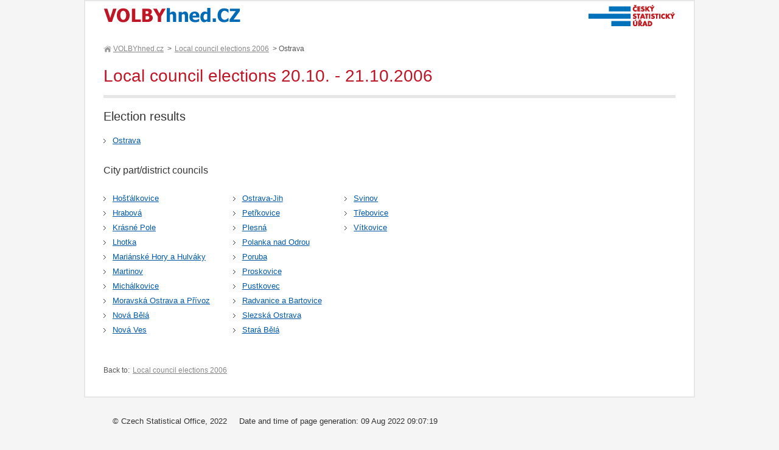

--- FILE ---
content_type: text/html
request_url: https://www.volbyhned.cz/kv2006/kvv_554821_en.html
body_size: 1262
content:
<!DOCTYPE html>
<html lang="en">
  <head>
    <meta http-equiv="Content-Type" content="text/html; charset=utf-8">
    <meta name="viewport" content="width=device-width, initial-scale=1">
    <link rel="stylesheet" type="text/css" href="../css/styly_kv.css" media="screen, print">
    <title>Election results | VOLBYhned.cz</title>
  </head>
  <body>
    <header>
      <div id="header2">
        <div class="in">
          <div id="header">
            <a href="https://www.volbyhned.cz/" id="logo">
              <span>volby.cz</span>
            </a>
            <span id="header_link_volby">www.volbyhned.cz</span>
            <a href="https://www.czso.cz/csu/czso/domov" id="csu_logo">
              <span>Czech Statistical Office</span>
            </a>
            <span id="header_link_csu">www.czso.cz</span>
          </div> 
          <!-- header end -->
          <div class="clear"></div>
          <nav aria-label="A breadcrumb navigation">
            <p class="drobek">
              <a href="/"><span></span>VOLBYhned.cz</a> &gt;
              <a href="./index.html">Local council elections 2006</a> &gt; Ostrava 
            </p>
            <!--drobeckova navigace-->
          </nav>
          <h1>Local council elections 20.10. - 21.10.2006 </h1>
        </div>
      </div> 
      <!-- header2 end -->
    </header>
    <main role="main">
      <div id="container">
        <div class="in">
          <div id="core">
            <div id="content">
              <div id="publikace" class="topline">
                <h2>Election results</h2>
                <ul>
                  <li class="small">
                    <a href="./kv_554821_en.html">Ostrava</a>
                  </li>
                </ul>
                <h3>City part/district councils</h3>
                <div class="multi">  <ul>    <li><a href="kv_554332_en.html">Hošťálkovice</a>    <li><a href="kv_554669_en.html">Hrabová</a>    <li><a href="kv_554561_en.html">Krásné Pole</a>    <li><a href="kv_554324_en.html">Lhotka</a>    <li><a href="kv_554286_en.html">Mariánské Hory a Hulváky</a>    <li><a href="kv_554570_en.html">Martinov</a>    <li><a href="kv_554430_en.html">Michálkovice</a>    <li><a href="kv_545911_en.html">Moravská Ostrava a Přívoz</a>    <li><a href="kv_554219_en.html">Nová Bělá</a>    <li><a href="kv_554367_en.html">Nová Ves</a>  </ul></div><div class="multi">  <ul>    <li><a href="kv_546135_en.html">Ostrava-Jih</a>    <li><a href="kv_554308_en.html">Petřkovice</a>    <li><a href="kv_554723_en.html">Plesná</a>    <li><a href="kv_554588_en.html">Polanka nad Odrou</a>    <li><a href="kv_546224_en.html">Poruba</a>    <li><a href="kv_554375_en.html">Proskovice</a>    <li><a href="kv_554243_en.html">Pustkovec</a>    <li><a href="kv_554537_en.html">Radvanice a Bartovice</a>    <li><a href="kv_546046_en.html">Slezská Ostrava</a>    <li><a href="kv_554235_en.html">Stará Bělá</a>  </ul></div><div class="multi">  <ul>    <li><a href="kv_554685_en.html">Svinov</a>    <li><a href="kv_554715_en.html">Třebovice</a>    <li><a href="kv_554227_en.html">Vítkovice</a>  </ul></div> 
                <div class="clear"></div>
                <nav aria-label="Back to">
                  <p class="drobek_back">Back to:
                    <a href="./index.html">Local council elections 2006</a>
                  </p>
                  <!--drobeckova navigace-->                                                                                                                            
                </nav>
              </div>
              <!-- end publikace-->
            </div>
            <!-- end content-->
          </div> 
          <!-- core end -->
        </div> 
        <!-- in end -->
      </div> 
      <!-- container end -->
    </main>
    <footer role="contentinfo">
      <div id="footer">
        <div class="in">
          <div class="footerContent">
            <ul>
              <li>&copy; Czech Statistical Office, 2022</li>
              <li>Date and time of page generation:&nbsp;09 Aug 2022 09:07:19</li>
            </ul>
          </div>
        </div>
      </div> 
      <!-- footer end -->
    </footer>
  </body>
</html>


--- FILE ---
content_type: text/css
request_url: https://www.volbyhned.cz/css/styly_kv.css
body_size: 4769
content:
*, html, body, p, ul, ol, li, h1, h2, h3, h4, h5, h6, table, tr, td, th, form, fieldset, img, button, input { margin:0; padding:0; border:0; outline:0 }
.input { border: 1px solid #e6e6e6; }
.button { border: 1px solid #e6e6e6; }
ul { list-style:none; overflow:visible }
html, body { width:100%; color:#333 }
body {font-family: Tahoma, 'Lucida Grande CE', lucida, sans-serif; text-align: left; font-size:13px; color:#333; position:relative; background:#f5f5f5; }
a {	color:#0059A9;	-webkit-transition: all 0.2s ease-in-out; -moz-transition: all 0.2s ease-in-out;	-o-transition: all 0.2s ease-in-out; -ms-transition: all 0.2s ease-in-out;	transition: all 0.2s ease-in-out }
a:hover, a:active, a:focus { background-color:#0059A9; color:#f5f5f5;}
h1 { clear:both; font-size:28px; color:#bf1627; font-weight:normal;padding-bottom:15px}
.clear { clear:both; height:0; font-size:0; line-height:0; width:100% }
li.img-none {background-image:none}
a.skipmenu {position:absolute; top:2px; z-index:-1; color:#fff; padding:0.2em 0.5em; border-bottom:0 !important;}
a.skipmenu:focus, a.skipmenu:active {z-index:2; background:#0059A9;}
table, ul, li, p { font-size:13px; line-height:17px }
table { width:100%; border-collapse:collapse; border:1px; margin-bottom:20px }
td, th {line-height:17px; padding: 7px 0; color:#565656; vertical-align:top; font-weight:normal; text-align:left}
tr:hover td, #homepage tr:hover th { background-color:#f7f7f7 }
td.right { text-align:right }
table.table { width:auto; border-collapse:collapse; border:1px solid #cdcdcd; margin-bottom:20px }
table.table td, table.table th {line-height:17px; padding: 7px 10px; color:#565656; vertical-align:top; font-weight:normal; text-align:left }
table.table th, table.table td {border-collapse:collapse; border:1px solid #cdcdcd; }
table.table th { background-color:#eeeeee; color:#333; text-align:center; vertical-align: middle }
table.table th.leg_sloupec { background-color:#eeeeee; color:#333; text-align:left; vertical-align: top; white-space:nowrap; }
table.table th.leg_sloupec_wrap { background-color:#eeeeee; color:#333; text-align:left; vertical-align: top; }
table.table td.celkem {font-weight:bold}
table.table td.celkem_obec {font-weight:bold}
table.table th.center, table.table td.center { text-align:center }
table.table th.center { vertical-align: middle  }
table.table td.cislo { text-align:right; vertical-align: top }
table.table td.cislo_leg_sloupec_wrap { text-align:right; vertical-align: middle }
table.table td.hidden_td {color:#ffffff;}
table.table td.hidden_td:hover, table.table th.hidden_th {color:#eeeeee;}
td.mandat_predn {font-weight:bold !important;}
.vitez {color: #0000FF !important;}
.postupujici {font-weight:bold !important;}
.tab_popis { margin: 0 0 3em 3em; font-size:12px; }
tr.lichy, tr.lichy:hover {background-color:#eeeeee;}
table.home{width:100%; line-height:34px !important; border-collapse:collapse;}
table.home td{padding-left:5px;}
#menu_volby_relative {width: 320px; height: 1000px; position: relative; float:right; margin-right: 100px;} 
#menu_volby {width: 220px; position: fixed; margin-left: 15px; top:250px; border:2px solid #e6e6e6;} 
#menu_volby #tlacitka {padding:5px 0 0 0;margin:0px;}
#menu_volby li{background:url(../imgs/arrow-black.gif) 12px 10px no-repeat;display:block;width:206px; line-height:1.2em;}
#menu_volby li.lichy {background-color:#eeeeee;}
#menu_volby li a{padding:6px 15px;}
#menu_volby li a.posledni{padding-bottom:0px;}
#publikace h5.legenda, #publikace h5.hlasy{font-size:12px;line-height:1.2em;padding:0;margin:0;}
#publikace h5.hlasy{margin: 1.5em 0 0.5em 0;}
#container { min-width: 370px; margin-left:auto; margin-right: auto;}
#container .in { min-width: 370px; max-width:940px; margin:0 auto; text-align:left; background:#ffffff; padding:0 30px 0 30px; border-width: 2px; border-style: solid; border-color: #e6e6e6; border-top-style: none}
#container .in_940 { min-width:940px; display: table; margin:0 auto; text-align:left; background:#ffffff; padding:0 30px 0 30px; border-width: 2px; border-style: solid; border-color: #e6e6e6; border-top-style: none}
#container .in_980 { min-width:980px; display: table; margin:0 auto; text-align:left; background:#ffffff; padding:0 30px 0 30px; border-width: 2px; border-style: solid; border-color: #e6e6e6; border-top-style: none}
#container .in_1000 { min-width: 370px; max-width:1000px; /*min-width:280px;*/ margin:0 auto; text-align:left; background:#ffffff; padding:0 30px 0 30px; border-width: 2px; border-style: solid; border-color: #e6e6e6; border-top-style: none}
#container .in_1010 { min-width:1010px; display: table; margin:0 auto; text-align:left; background:#ffffff; padding:0 30px 0 30px; border-width: 2px; border-style: solid; border-color: #e6e6e6; border-top-style: none}
#container .in_1020 { min-width: 370px; max-width:1020px; margin:0 auto; text-align:left; background:#ffffff; padding:0 30px 0 30px; border-width: 2px; border-style: solid; border-color: #e6e6e6; border-top-style: none}
#container .in_1100 { min-width: 370px; max-width:1100px; margin:0 auto; text-align:left; background:#ffffff; padding:0 30px 0 30px; border-width: 2px; border-style: solid; border-color: #e6e6e6; border-top-style: none}
#container .in_1200 { min-width:1200px; display: table; margin:0 auto; text-align:left; background:#ffffff; padding:0 30px 0 30px; border-width: 2px; border-style: solid; border-color: #e6e6e6; border-top-style: none}
#container .in_1250 { min-width:1250px; display: table; margin:0 auto; text-align:left; background:#ffffff; padding:0 30px 0 30px; border-width: 2px; border-style: solid; border-color: #e6e6e6; border-top-style: none}
#container .in_1260 { min-width: 370px; max-width:1260px; margin:0 auto; text-align:left; background:#ffffff; padding:0 30px 0 30px; border-width: 2px; border-style: solid; border-color: #e6e6e6; border-top-style: none}
#header2 { min-width: 370px;}
#header2 .in { min-width: 370px; max-width: 940px; margin:0 auto; text-align:left; background:#ffffff; padding:0 30px 0 30px; border-width: 2px; border-style: solid; border-color: #e6e6e6; border-bottom-style: none}
#header2 .in_940 { min-width: 370px; max-width:940px; margin:0 auto; text-align:left; background:#ffffff; padding:0 30px 0 30px; border-width: 2px; border-style: solid; border-color: #e6e6e6; border-bottom-style: none}
#header2 .in_980 { min-width: 370px; max-width: 980px; margin:0 auto; text-align:left; background:#ffffff; padding:0 30px 0 30px; border-width: 2px; border-style: solid; border-color: #e6e6e6; border-bottom-style: none}
#header2 .in_1000 { min-width: 370px; max-width: 1000px; margin:0 auto; text-align:left; background:#ffffff; padding:0 30px 0 30px; border-width: 2px; border-style: solid; border-color: #e6e6e6; border-bottom-style: none}
#header2 .in_1010 { min-width: 370px; max-width: 1010px; margin:0 auto; text-align:left; background:#ffffff; padding:0 30px 0 30px; border-width: 2px; border-style: solid; border-color: #e6e6e6; border-bottom-style: none}
#header2 .in_1020 { min-width: 370px; max-width: 1020px; margin:0 auto; text-align:left; background:#ffffff; padding:0 30px 0 30px; border-width: 2px; border-style: solid; border-color: #e6e6e6; border-bottom-style: none}
#header2 .in_1100 { min-width: 370px; max-width: 1100px; margin:0 auto; text-align:left; background:#ffffff; padding:0 30px 0 30px; border-width: 2px; border-style: solid; border-color: #e6e6e6; border-bottom-style: none}
#header2 .in_1200 { min-width: 370px; max-width: 1200px; margin:0 auto; text-align:left; background:#ffffff; padding:0 30px 0 30px; border-width: 2px; border-style: solid; border-color: #e6e6e6; border-bottom-style: none}
#header2 .in_1250 { min-width: 370px; max-width: 1250px; margin:0 auto; text-align:left; background:#ffffff; padding:0 30px 0 30px; border-width: 2px; border-style: solid; border-color: #e6e6e6; border-bottom-style: none}
#header2 .in_1260 { min-width: 370px; max-width: 1260px; margin:0 auto; text-align:left; background:#ffffff; padding:0 30px 0 30px; border-width: 2px; border-style: solid; border-color: #e6e6e6; border-bottom-style: none}
#footer { min-width: 370px; width:100%; text-align:center; background:#f5f5f5; margin-bottom:20px }
#footer .in { min-width: 370px; max-width: 940px; padding:30px 0 25px 30px; margin:0 auto; position:relative; text-align:left; }
#footer .in_940 { min-width: 370px; max-width: 940px; padding:30px 0 25px 30px; margin:0 auto; position:relative; text-align:left; }
#footer .in_980 { min-width: 370px; max-width: 980px; padding:30px 0 25px 30px; margin:0 auto; position:relative; text-align:left; }
#footer .in_1000 { min-width: 370px; max-width: 1000px; padding:30px 0 25px 30px; margin:0 auto; position:relative; text-align:left; }
#footer .in_1010 { min-width: 370px; max-width: 1010px; padding:30px 0 25px 30px; margin:0 auto; position:relative; text-align:left; }
#footer .in_1020 { min-width: 370px; max-width: 1020px; padding:30px 0 25px 30px; margin:0 auto; position:relative; text-align:left; }
#footer .in_1100 { min-width: 370px; max-width: 1100px; padding:30px 0 25px 30px; margin:0 auto; position:relative; text-align:left; }
#footer .in_1200 { min-width: 370px; max-width: 1200px; padding:30px 0 25px 30px; margin:0 auto; position:relative; text-align:left; }
#footer .in_1250 { min-width: 370px; max-width: 1250px; padding:30px 0 25px 30px; margin:0 auto; position:relative; text-align:left; }
#footer .in_1260 { min-width: 370px; max-width: 1260px; padding:30px 0 25px 30px; margin:0 auto; position:relative; text-align:left; }
#footer .footerContent { position:relative; height:18px;}
#footer ul { margin-left: auto; margin-right: auto; }
#footer ul li { display:block; float:left; padding-right:20px }
#footer ul li a { color:#000000; }
#footer ul li a:hover, #footer ul li a:active, #footer ul li a:focus { color:#f5f5f5 }
#header { height:35px; min-width: 370px; position:relative; margin:0 auto 9px auto; z-index:1 }
#header_940 { height:35px; min-width: 370px; position:relative; margin:0 auto 9px auto; z-index:1 }
#header_980 { height:35px; min-width: 370px; position:relative; margin:0 auto 9px auto; z-index:1 }
#header_1010 { height:35px; min-width: 370px; position:relative; margin:0 auto 9px auto; z-index:1 }
#header_1000 { height:35px; min-width: 370px; position:relative; margin:0 auto 9px auto; z-index:1 }
#header_1020 { height:35px; min-width: 370px; position:relative; margin:0 auto 9px auto; z-index:1 }
#header_1100 { height:35px; min-width: 370px; position:relative; margin:0 auto 9px auto; z-index:1 }
#header_1200 { height:35px; min-width: 370px; position:relative; margin:0 auto 9px auto; z-index:1 }
#header_1260 { height:35px; min-width: 370px; position:relative; margin:0 auto 9px auto; z-index:1 }
#logo { float:left; display:block; margin-top: 5px; left:0px; width:225px; height:35px;	background:url(../imgs/logo_volbyhned.png) 0 0 no-repeat; cursor:pointer; _cursor:hand }
#logo span {	position:relative; font-size:13px; padding:5px; width:150px; height:35px;	display:block; z-index:-1 }
#csu_logo {	 display:block; margin-top: 6px; float: right; width:144px; height:35px;	background:url(../imgs/logo_csu.png) 0 0 no-repeat; cursor:pointer; _cursor:hand; }
#csu_logo span {	position:relative; font-size:13px; padding:5px; width:144px; height:35px; display:block; z-index:-1 }
#csu_logo_eng { display:block; margin-top: 6px; float: right; width:144px; height:35px; background:url(../imgs/logo_csu_eng.png) 0 0 no-repeat; cursor:pointer; _cursor:hand }
#csu_logo_eng span { position:relative; font-size:13px; padding:5px; width:144px; height:35px;	display:block; z-index:-1 }
#core { min-width: 370px; clear:both; width:100%; position:relative; z-index:0; overflow:visible }
#content  { min-width: 370px; float:none; padding-bottom:15px;}
#publikace.topline { border-top:5px solid #e6e6e6; min-width: 370px; }
#publikace { overflow:visible; position:relative; min-width: 370px;  }
#publikace h2, #publikace h3, #publikace h4, #publikace h5, #publikace h6 { color:#333; font-weight:normal; line-height:17px; margin:0 }
#publikace h2 { font-size:20px; line-height:37px; margin:12px 0 10px 0 }
#publikace h3 { font-size:16px; line-height:31px; margin:12px 0 10px 0 }
#publikace h3.cr { font-size: 18px; width:300px; text-align:center;  }
#publikace h4 { font-size:14px; line-height:25px; font-weight:bold; margin:12px 0 10px 0; color:#333; font-weight:bold  }
#publikace h5 { font-size:12px; line-height:22px; margin-bottom:6px; }
#publikace h6 { font-size:13px; line-height:19px; font-weight:bold; margin:12px 0 10px 0; color:#333 }
#publikace h3.kraj { width:350px; text-align:center;  }
#publikace h3.kraj_ciselnik { width:300px; text-align:center;  }
#publikace ul { margin-bottom:18px; margin-top:12px; /*margin-left:-15px;*/ overflow:visible; position:relative }
#publikace ul.float { float:left; width:220px; margin-right:20px; margin-bottom:0 }
#publikace ul li, #tlacitka li { background:url(../imgs/arrow-black.gif) 0 6px no-repeat; padding:0 0 6px 15px; line-height:18px; display:block; font-size:/*14px*/13px }
#publikace ul li, #tlacitka li  { _background:url(../imgs/arrow-black.gif) 15px 6px no-repeat; _padding:0 0 0 25px; }/* úprava pro IE*/
#publikace ul li.none { background:transparent }
#publikace ul li ul { margin:11px 0 0 0 }
#publikace ul li li { background:url(../imgs/dot.gif) 0 8px no-repeat; padding:0 0 6px 15px; margin-left:1px; line-height:18px; display:block; font-size:/*14px*/13px }
#publikace td { padding:7px 10px }
#publikace th { padding:7px 10px; font-weight:bold }
#publikace caption { padding:7px; color:#565656; font-style:italic }
#publikace img.img { border:5px solid #e6e6e6; display:block; margin:0 40px 20px 0 }
#publikace img.imgleft { border:5px solid #e6e6e6; display:block; float:left; margin:0 40px 20px 0 }
#publikace img.imgright { border:5px solid #e6e6e6; display:block; float:right; margin:0 0 20px 40px }
#tlacitka ul {margin:24px 0 10px 0; padding-bottom:15px;}
#tlacitka ul.menu_nuts {margin:0; padding:0;}
#tlacitka ul li {list-style-type:none;font-size:15px;line-height:21px;}
#tlacitka ul.menu_nuts li {line-height:18px;}
p.drobek { line-height:18px; padding-left:14px; font-size:12px; color:#565656; margin:25px 0 20px 0 }
p.drobek_back { line-height:16px; font-size:12px; color:#565656; margin:25px 0 20px 0 }
p.drobek a { display:inline-block; padding:0 3px 0 2px; line-height:18px; font-size:12px; color:#888; position:relative }
p.drobek_back a { display:inline-block; padding:0 3px 0 2px; line-height:16px; font-size:12px; color:#888; position:relative }
p.drobek a:hover, p.drobek a:active, p.drobek a:focus { display:inline-block; padding:0 3px 0 2px; color:#f5f5f5 }
p.drobek_back a:hover, p.drobek_back a:active, p.drobek_back a:focus { display:inline-block; padding:0 3px 0 2px; color:#f5f5f5 }
p.drobek span { padding-left:5px; display:inline-block }
p.drobek a span { position:absolute; top:4px; left:-14px; display:block; background:url(../imgs/breadcrumbs-home.gif) 0 0 no-repeat; width:14px; height:11px; padding:0 }
p.drobek a:hover span { background:url(../imgs/breadcrumbs-home.gif) -14px 0 no-repeat }
.none {display:none;}
#header_link_volby, #header_link_csu { display: none;}
.skryto { position:absolute; left:-1000px; top:auto; width:1px; height:1px; overflow:hidden; }
.overflow { text-overflow: ellipsis; max-width: 20ch; white-space: nowrap; overflow: hidden; }
.overflow:hover{ overflow: visible; white-space: normal;  }
.overflow_name { text-overflow: ellipsis; max-width: 20ch; white-space: nowrap; overflow: hidden; }
.overflow_name:hover{ overflow: visible; white-space: normal;  }
th.fixed25 {width:25px}
th.fixed30 {width:30px}
th.fixed45 {width:45px}
th.fixed60 {width:60px}
th.fixed80 {width:80px}
th.fixed100 {width:100px}
th.fixed150 {width:150px}
th.fixed200 {width:200px}
th.fixed250 {width:250px}
#outer { text-align: center; }
#inner { text-align: left; margin: 0 auto; }
.t1 { float: left; width:940px; }
.t1_430 { float: left; width:430px; }
.t1_470 { float: left; width:470px; }
.t1_510 { float: left; width:510px; }
.t1_630 { float: left; width:630px; }
.t2 { float: left; width:430px; }
.t2_210 { float: left; width:210px; }
.t2_250 { float: left; width:250px; }
.t2_430 { float: left; width:430px; }
.t2_470 { float: left; width:470px; }
.t2_510 { float: left; width:510px; }
.t2_540 { float: left; width:540px; }
.t2_630 { float: left; width:630px; }
.t3 { float: left; width:310px; }
.t3_210 { float: left; width:210px; }
.t3_350 { float: left; width:355px; }
.t4_210 { float: left; width:210px; }
table.table th.info_sloupec { background-color:#fff; color:#565656; text-align:left; vertical-align: top; white-space:nowrap }
#publikace th.info_sloupec { font-weight:normal }
table.table th.info_sloupec_celkem { background-color:#fff; color:#565656; text-align:center; vertical-align: top; white-space:nowrap }
#publikace th.info_sloupec_cislo { font-weight:normal }
table.table th.info_sloupec_cislo { background-color:#fff; color:#565656; text-align:right; vertical-align: top; white-space:nowrap }
.tab_full_kv21111, .tab_full_kv21111_f {margin:0 0 2em 5em; line-height:18px; font-size:12px;}
.tab_full_kv1111, .tab_full_kv1111_f {margin:0 0 2em 5em; line-height:18px; font-size:12px;}
.tab_full_kv11111, .tab_full_kv11111_f {margin:0 0 2em 5em; line-height:18px; font-size:12px;}
.tab_full_kv1211, .tab_full_kv1211_f {margin:0 0 2em 5em; line-height:18px; font-size:12px;}
.tab_full_kv51, .tab_full_kv51_f {margin:0 0 2em 5em; line-height:18px; font-size:12px;}
.tab_full_kv511, .tab_full_kv511_f {margin:0 0 2em 5em; line-height:18px; font-size:12px;}
@media (max-width: 350px) and (min-width: 100px) {
h1 { clear:both; font-size:20px; color:#bf1627; font-weight:normal;padding-bottom:15px}
#publikace h2 { font-size:16px; line-height:18px; margin:12px 0 10px 0 }
#publikace h3 { font-size:14px; line-height:16px; margin:12px 0 10px 0 }
#publikace h3.kraj { width:300px; text-align:center;  }
#publikace h4 { font-size:12px; line-height:14px; font-weight:bold; margin:12px 0 10px 0; color:#333; font-weight:bold  }
#publikace h5 { font-size:10px; line-height:12px; margin-bottom:6px; }
#publikace h6 { font-size:10px; line-height:12px; font-weight:bold; margin:12px 0 10px 0; color:#333 }
#publikace td { padding:5px}
#publikace th { padding:5px; font-weight:bold }
p.drobek { line-height:20px; padding-left:14px; font-size:9px; color:#565656; margin:25px 0 20px 0 }
p.drobek_back { line-height:12px; font-size:9px; color:#565656; margin:25px 0 20px 0 }
p.drobek a { display:inline-block; padding:0 3px 0 2px; line-height:20px; font-size:9px; color:#888; position:relative }
p.drobek_back a { display:inline-block; padding:0 3px 0 2px; line-height:12px; font-size:9px; color:#888; position:relative }
#footer .in .footerContent { height:12px; font-size:9px }
table, ul, li, p { font-size:9px; line-height:12px }
td, th {line-height:12px; padding: 1px 0; color:#565656; vertical-align:top; font-weight:normal; text-align:left}
table.table td, table.table th {line-height:12px; padding: 1px 1px; color:#565656; vertical-align:top; font-weight:normal; text-align:left }
.tab_popis { margin: 0 0 3em 5em; font-size:9px; }
th.fixed200 {width:80px}
th.fixed250 {width:80px}
.t1 { float: left; width:320px; }
.t2_430 { float: left; width:320px; }
.t2_470 { float: left; width:320px; }
.t2_510 { float: left; width:320px; }
.t2_540 { float: left; width:320px; }
.t2_630 { float: left; width:320px; }
table.table th { background-color:#eeeeee; color:#333; text-align:center; vertical-align: middle }
#tlacitka ul li {list-style-type:none;font-size:12px;line-height:16px;}
.tab_full_kv21111, .tab_full_kv21111_f {margin:0 0 2em 5em; line-height:12px; font-size:9px;}
.tab_full_kv1111, .tab_full_kv1111_f {margin:0 0 2em 5em; line-height:12px; font-size:9px;}
.tab_full_kv11111, .tab_full_kv11111_f {margin:0 0 2em 5em; line-height:12px; font-size:9px;}
.tab_full_kv1211, .tab_full_kv1211_f {margin:0 0 2em 5em; line-height:12px; font-size:9px;}
.tab_full_kv51, .tab_full_kv51_f {margin:0 0 2em 5em; line-height:12px; font-size:9px;}
.tab_full_kv511, .tab_full_kv511_f {margin:0 0 2em 5em; line-height:12px; font-size:9px;}
.tab_full_pe42, .tab_full_pe42_f {margin:0 0 2em 5em; line-height:12px; font-size:9px;}
table#kv21111_t1 td[data-rel=L1], table#kv21111_t1 th[data-rel=L1] {display: none;}
table#kv21111_t1 td[data-rel=L2], table#kv21111_t1 th[data-rel=L2] {display: none;}
table#kv1111_t1 td[data-rel=L1], table#kv1111_t1 th[data-rel=L1] {display: none;}
table#kv11111_t1 td[data-rel=L1], table#kv11111_t1 th[data-rel=L1] {display: none;}
table#kv1211_t1 td[data-rel=L1], table#kv1211_t1 th[data-rel=L1] {display: none;}
table#kv51_t1 td[data-rel=L1], table#kv51_t1 th[data-rel=L1] {display: none;}
table#kv511_t1 td[data-rel=L1], table#kv511_t1 th[data-rel=L1] {display: none;}
#container .in_940 { min-width: 350px; display: table; margin:0 auto; text-align:left; background:#ffffff; padding:0 30px 0 30px; border-width: 2px; border-style: solid; border-color: #e6e6e6; border-top-style: none}
#container .in_980 { min-width:350px; display: table; margin:0 auto; text-align:left; background:#ffffff; padding:0 30px 0 30px; border-width: 2px; border-style: solid; border-color: #e6e6e6; border-top-style: none}
#container .in_1010 { min-width:350px; display: table; margin:0 auto; text-align:left; background:#ffffff; padding:0 30px 0 30px; border-width: 2px; border-style: solid; border-color: #e6e6e6; border-top-style: none}
#container .in_1200 { min-width:350px; display: table; margin:0 auto; text-align:left; background:#ffffff; padding:0 30px 0 30px; border-width: 2px; border-style: solid; border-color: #e6e6e6; border-top-style: none}
#container .in_1250 { min-width:350px; display: table; margin:0 auto; text-align:left; background:#ffffff; padding:0 30px 0 30px; border-width: 2px; border-style: solid; border-color: #e6e6e6; border-top-style: none}
#header2 .in_940 { max-width: 350px; margin:0 auto; text-align:left; background:#ffffff; padding:0 30px 0 30px; border-width: 2px; border-style: solid; border-color: #e6e6e6; border-bottom-style: none}
#footer .in_940 { max-width: 350px; padding:30px 0 25px 30px; margin:0 auto; position:relative; text-align:left; }
#region-svg, h2.mapa, h3.mapa { display: none;}
}
@media (max-width: 400px) and (min-width: 351px) {
h1 { clear:both; font-size:22px; color:#bf1627; font-weight:normal;padding-bottom:15px}
#publikace h2 { font-size:16px; line-height:18px; margin:12px 0 10px 0 }
#publikace h3 { font-size:14px; line-height:16px; margin:12px 0 10px 0 }
#publikace h4 { font-size:12px; line-height:14px; font-weight:bold; margin:12px 0 10px 0; color:#333; font-weight:bold  }
#publikace h5 { font-size:10px; line-height:12px; margin-bottom:6px; }
#publikace h6 { font-size:10px; line-height:12px; font-weight:bold; margin:12px 0 10px 0; color:#333 }
#publikace td { padding:5px}
#publikace th { padding:5px; font-weight:bold }
p.drobek { line-height:20px; padding-left:14px; font-size:9px; color:#565656; margin:25px 0 20px 0 }
p.drobek_back { line-height:12px; font-size:9px; color:#565656; margin:25px 0 20px 0 }
p.drobek a { display:inline-block; padding:0 3px 0 2px; line-height:20px; font-size:9px; color:#888; position:relative }
p.drobek_back a { display:inline-block; padding:0 3px 0 2px; line-height:12px; font-size:9px; color:#888; position:relative }
#footer .in .footerContent { height:12px; font-size:9px }
table, ul, li, p { font-size:9px; line-height:12px }
td, th {line-height:12px; padding: 1px 0; color:#565656; vertical-align:top; font-weight:normal; text-align:left}
table.table td, table.table th {line-height:12px; padding: 1px 2px; color:#565656; vertical-align:top; font-weight:normal; text-align:left }
.tab_popis { margin: 0 0 3em 5em; font-size:9px; }
th.fixed200 {width:120px}
th.fixed250 {width:130px}
.t1 { float: left; width:400px; }
.t2_430 { float: left; width:351px; }
.t2_470 { float: left; width:400px; }
.t2_510 { float: left; width:400px; }
.t2_540 { float: left; width:400px; }
.t2_630 { float: left; width:400px; }
table.table th { background-color:#eeeeee; color:#333; text-align:center; vertical-align: middle }
#tlacitka ul li {list-style-type:none;font-size:13px;line-height:17px;}
.tab_full_kv21111, .tab_full_kv21111_f {margin:0 0 2em 5em; line-height:12px; font-size:9px;}
.tab_full_kv1111, .tab_full_kv1111_f {margin:0 0 2em 5em; line-height:12px; font-size:9px;}
.tab_full_kv11111, .tab_full_kv11111_f {margin:0 0 2em 5em; line-height:12px; font-size:9px;}
.tab_full_kv1211, .tab_full_kv1211_f {margin:0 0 2em 5em; line-height:12px; font-size:9px;}
.tab_full_kv51, .tab_full_kv51_f {margin:0 0 2em 5em; line-height:12px; font-size:9px;}
.tab_full_kv511, .tab_full_kv511_f {margin:0 0 2em 5em; line-height:12px; font-size:9px;}
table#kv21111_t1 td[data-rel=L1], table#kv21111_t1 th[data-rel=L1] {display: none;}
table#kv21111_t1 td[data-rel=L2], table#kv21111_t1 th[data-rel=L2] {display: none;}
table#kv1111_t1 td[data-rel=L1], table#kv1111_t1 th[data-rel=L1] {display: none;}
table#kv11111_t1 td[data-rel=L1], table#kv11111_t1 th[data-rel=L1] {display: none;}
table#kv1211_t1 td[data-rel=L1], table#kv1211_t1 th[data-rel=L1] {display: none;}
table#kv51_t1 td[data-rel=L1], table#kv51_t1 th[data-rel=L1] {display: none;}
table#kv511_t1 td[data-rel=L1], table#kv511_t1 th[data-rel=L1] {display: none;}
#container .in_940 { min-width: 400px; display: table; margin:0 auto; text-align:left; background:#ffffff; padding:0 30px 0 30px; border-width: 2px; border-style: solid; border-color: #e6e6e6; border-top-style: none}
#container .in_980 { min-width:400px; display: table; margin:0 auto; text-align:left; background:#ffffff; padding:0 30px 0 30px; border-width: 2px; border-style: solid; border-color: #e6e6e6; border-top-style: none}
#container .in_1010 { min-width:400px; display: table; margin:0 auto; text-align:left; background:#ffffff; padding:0 30px 0 30px; border-width: 2px; border-style: solid; border-color: #e6e6e6; border-top-style: none}
#container .in_1200 { min-width:400px; display: table; margin:0 auto; text-align:left; background:#ffffff; padding:0 30px 0 30px; border-width: 2px; border-style: solid; border-color: #e6e6e6; border-top-style: none}
#container .in_1250 { min-width:400px; display: table; margin:0 auto; text-align:left; background:#ffffff; padding:0 30px 0 30px; border-width: 2px; border-style: solid; border-color: #e6e6e6; border-top-style: none}
#header2 .in_940 { max-width: 400px; margin:0 auto; text-align:left; background:#ffffff; padding:0 30px 0 30px; border-width: 2px; border-style: solid; border-color: #e6e6e6; border-bottom-style: none}
#footer .in_940 { max-width: 400px; padding:30px 0 25px 30px; margin:0 auto; position:relative; text-align:left; }
#region-svg, h2.mapa, h3.mapa { display: none;}
}
@media (max-width: 500px) and (min-width: 401px) {
h1 { clear:both; font-size:22px; color:#bf1627; font-weight:normal;padding-bottom:15px}
#publikace h2 { font-size:16px; line-height:18px; margin:12px 0 10px 0 }
#publikace h3 { font-size:14px; line-height:16px; margin:12px 0 10px 0 }
#publikace h4 { font-size:12px; line-height:14px; font-weight:bold; margin:12px 0 10px 0; color:#333; font-weight:bold  }
#publikace h5 { font-size:10px; line-height:12px; margin-bottom:6px; }
#publikace h6 { font-size:10px; line-height:12px; font-weight:bold; margin:12px 0 10px 0; color:#333 }
#publikace td { padding:5px}
#publikace th { padding:5px; font-weight:bold }
p.drobek { line-height:20px; padding-left:14px; font-size:10px; color:#565656; margin:25px 0 20px 0 }
p.drobek_back { line-height:12px; font-size:10px; color:#565656; margin:25px 0 20px 0 }
p.drobek a { display:inline-block; padding:0 3px 0 2px; line-height:20px; font-size:10px; color:#888; position:relative }
p.drobek_back a { display:inline-block; padding:0 3px 0 2px; line-height:12px; font-size:10px; color:#888; position:relative }
#footer .in .footerContent { height:12px; font-size:10px }
table, ul, li, p { font-size:10px; line-height:12px }
.tab_popis { margin: 0 0 3em 5em; font-size:10px; }
td, th {line-height:12px; padding: 1px 0; color:#565656; vertical-align:top; font-weight:normal; text-align:left}
table.table td, table.table th {line-height:12px; padding: 1px 2px; color:#565656; vertical-align:top; font-weight:normal; text-align:left }
th.fixed200 {width:180px}
th.fixed250 {width:180px}
.t1 { float: left; width:500px; }
.t2_430 { float: left; width:401px; }
.t2_510 { float: left; width:500px; }
.t2_540 { float: left; width:500px; }
.t2_630 { float: left; width:500px; }
table.table th { background-color:#eeeeee; color:#333; text-align:center; vertical-align: middle }
.tab_full_kv21111, .tab_full_kv21111_f {margin:0 0 2em 5em; line-height:12px; font-size:10px;}
.tab_full_kv1111, .tab_full_kv1111_f {margin:0 0 2em 5em; line-height:12px; font-size:10px;}
.tab_full_kv11111, .tab_full_kv11111_f {margin:0 0 2em 5em; line-height:12px; font-size:10px;}
.tab_full_kv1211, .tab_full_kv1211_f {margin:0 0 2em 5em; line-height:12px; font-size:10px;}
.tab_full_kv51, .tab_full_kv51_f {margin:0 0 2em 5em; line-height:12px; font-size:10px;}
.tab_full_kv511, .tab_full_kv511_f {margin:0 0 2em 5em; line-height:12px; font-size:10px;}
table#kv21111_t1 td[data-rel=L1], table#kv21111_t1 th[data-rel=L1] {display: none;}
table#kv21111_t1 td[data-rel=L2], table#kv21111_t1 th[data-rel=L2] {display: none;}
table#kv1111_t1 td[data-rel=L1], table#kv1111_t1 th[data-rel=L1] {display: none;}
table#kv11111_t1 td[data-rel=L1], table#kv11111_t1 th[data-rel=L1] {display: none;}
table#kv1211_t1 td[data-rel=L1], table#kv1211_t1 th[data-rel=L1] {display: none;}
table#kv51_t1 td[data-rel=L1], table#kv51_t1 th[data-rel=L1] {display: none;}
table#kv511_t1 td[data-rel=L1], table#kv511_t1 th[data-rel=L1] {display: none;}
#container .in_940 { min-width: 500px; display: table; margin:0 auto; text-align:left; background:#ffffff; padding:0 30px 0 30px; border-width: 2px; border-style: solid; border-color: #e6e6e6; border-top-style: none}
#container .in_980 { min-width:500px; display: table; margin:0 auto; text-align:left; background:#ffffff; padding:0 30px 0 30px; border-width: 2px; border-style: solid; border-color: #e6e6e6; border-top-style: none}
#container .in_1010 { min-width:500px; display: table; margin:0 auto; text-align:left; background:#ffffff; padding:0 30px 0 30px; border-width: 2px; border-style: solid; border-color: #e6e6e6; border-top-style: none}
#container .in_1200 { min-width:500px; display: table; margin:0 auto; text-align:left; background:#ffffff; padding:0 30px 0 30px; border-width: 2px; border-style: solid; border-color: #e6e6e6; border-top-style: none}
#container .in_1250 { min-width:500px; display: table; margin:0 auto; text-align:left; background:#ffffff; padding:0 30px 0 30px; border-width: 2px; border-style: solid; border-color: #e6e6e6; border-top-style: none}
#header2 .in_940 { max-width: 500px; margin:0 auto; text-align:left; background:#ffffff; padding:0 30px 0 30px; border-width: 2px; border-style: solid; border-color: #e6e6e6; border-bottom-style: none}
#footer .in_940 { max-width: 500px; padding:30px 0 25px 30px; margin:0 auto; position:relative; text-align:left; }
#region-svg, h2.mapa, h3.mapa { display: none;}
}
@media (max-width: 700px) and (min-width: 501px) {
h1 { clear:both; font-size:22px; color:#bf1627; font-weight:normal;padding-bottom:15px}
#publikace h2 { font-size:16px; line-height:18px; margin:12px 0 10px 0 }
#publikace h3 { font-size:14px; line-height:16px; margin:12px 0 10px 0 }
#publikace h4 { font-size:12px; line-height:14px; font-weight:bold; margin:12px 0 10px 0; color:#333; font-weight:bold  }
#publikace h5 { font-size:10px; line-height:12px; margin-bottom:6px; }
#publikace h6 { font-size:10px; line-height:12px; font-weight:bold; margin:12px 0 10px 0; color:#333 }
p.drobek { line-height:20px; padding-left:14px; font-size:10px; color:#565656; margin:25px 0 20px 0 }
p.drobek_back { line-height:12px; font-size:10px; color:#565656; margin:25px 0 20px 0 }
p.drobek a { display:inline-block; padding:0 3px 0 2px; line-height:20px; font-size:10px; color:#888; position:relative }
p.drobek_back a { display:inline-block; padding:0 3px 0 2px; line-height:12px; font-size:10px; color:#888; position:relative }
#footer .in .footerContent { height:12px; font-size:10px }
table, ul, li, p { font-size:10px; line-height:12px }
td, th {line-height:12px; padding: 1px 0; color:#565656; vertical-align:top; font-weight:normal; text-align:left}
table.table td, table.table th {line-height:12px; padding: 1px 2px; color:#565656; vertical-align:top; font-weight:normal; text-align:left }
th.fixed200 {width:200px}
th.fixed250 {width:210px}
.t1 { float: left; width:600px; }
table.table th { background-color:#eeeeee; color:#333; text-align:center; vertical-align: middle }
.tab_full_kv21111, .tab_full_kv21111_f {margin:0 0 2em 5em; line-height:12px; font-size:10px;}
.tab_full_kv1111, .tab_full_kv1111_f {margin:0 0 2em 5em; line-height:12px; font-size:10px;}
.tab_full_kv11111, .tab_full_kv11111_f {margin:0 0 2em 5em; line-height:12px; font-size:10px;}
.tab_full_kv1211, .tab_full_kv1211_f {margin:0 0 2em 5em; line-height:12px; font-size:10px;}
.tab_full_kv51, .tab_full_kv51_f {margin:0 0 2em 5em; line-height:12px; font-size:10px;}
.tab_full_kv511, .tab_full_kv511_f {margin:0 0 2em 5em; line-height:12px; font-size:10px;}
table#kv21111_t1 td[data-rel=L1], table#kv21111_t1 th[data-rel=L1] {display: none;}
table#kv21111_t1 td[data-rel=L2], table#kv21111_t1 th[data-rel=L2] {display: none;}
table#kv1111_t1 td[data-rel=L1], table#kv1111_t1 th[data-rel=L1] {display: none;}
table#kv11111_t1 td[data-rel=L1], table#kv11111_t1 th[data-rel=L1] {display: none;}
table#kv1211_t1 td[data-rel=L1], table#kv1211_t1 th[data-rel=L1] {display: none;}
table#kv51_t1 td[data-rel=L1], table#kv51_t1 th[data-rel=L1] {display: none;}
table#kv511_t1 td[data-rel=L1], table#kv511_t1 th[data-rel=L1] {display: none;}
#container .in_940 { min-width: 700px; display: table; margin:0 auto; text-align:left; background:#ffffff; padding:0 30px 0 30px; border-width: 2px; border-style: solid; border-color: #e6e6e6; border-top-style: none}
#container .in_980 { min-width:700px; display: table; margin:0 auto; text-align:left; background:#ffffff; padding:0 30px 0 30px; border-width: 2px; border-style: solid; border-color: #e6e6e6; border-top-style: none}
#container .in_1010 { min-width:700px; display: table; margin:0 auto; text-align:left; background:#ffffff; padding:0 30px 0 30px; border-width: 2px; border-style: solid; border-color: #e6e6e6; border-top-style: none}
#container .in_1200 { min-width:700px; display: table; margin:0 auto; text-align:left; background:#ffffff; padding:0 30px 0 30px; border-width: 2px; border-style: solid; border-color: #e6e6e6; border-top-style: none}
#container .in_1250 { min-width:700px; display: table; margin:0 auto; text-align:left; background:#ffffff; padding:0 30px 0 30px; border-width: 2px; border-style: solid; border-color: #e6e6e6; border-top-style: none}
#header2 .in_940 { max-width: 700px; margin:0 auto; text-align:left; background:#ffffff; padding:0 30px 0 30px; border-width: 2px; border-style: solid; border-color: #e6e6e6; border-bottom-style: none}
#footer .in_940 { max-width: 700px; padding:30px 0 25px 30px; margin:0 auto; position:relative; text-align:left; }
#region-svg, h2.mapa, h3.mapa { display: none;}
}
@media (max-width: 800px) and (min-width: 651px) {
h1 { clear:both; font-size:26px; color:#bf1627; font-weight:normal;padding-bottom:15px}
#publikace h2 { font-size:20px; line-height:22px; margin:12px 0 10px 0 }
#publikace h3 { font-size:16px; line-height:20px; margin:12px 0 10px 0 }
#publikace h4 { font-size:16px; line-height:18px; font-weight:bold; margin:12px 0 10px 0; color:#333; font-weight:bold  }
#publikace h5 { font-size:12px; line-height:14px; margin-bottom:6px; }
#publikace h6 { font-size:12px; line-height:14px; font-weight:bold; margin:12px 0 10px 0; color:#333 }
p.drobek { line-height:20px; padding-left:14px; font-size:12px; color:#565656; margin:25px 0 20px 0 }
p.drobek_back { line-height:14px; font-size:12px; color:#565656; margin:25px 0 20px 0 }
p.drobek a { display:inline-block; padding:0 3px 0 2px; line-height:20px; font-size:12px; color:#888; position:relative }
p.drobek_back a { display:inline-block; padding:0 3px 0 2px; line-height:14px; font-size:12px; color:#888; position:relative }
#footer .in .footerContent { height:14px; font-size:12px }
table, ul, li, p { font-size:12px; line-height:14px }
td, th {line-height:14px; padding: 1px 0; color:#565656; vertical-align:top; font-weight:normal; text-align:left}
table.table td, table.table th {line-height:14px; padding: 1px 2px; color:#565656; vertical-align:top; font-weight:normal; text-align:left }
th.fixed200 {width:200px}
th.fixed250 {width:210px}
.t1 { float: left; width:800px; }
table.table th { background-color:#eeeeee; color:#333; text-align:center; vertical-align: middle }
.tab_full_kv21111, .tab_full_kv21111_f {margin:0 0 2em 5em; line-height:14px; font-size:12px;}
.tab_full_kv1111, .tab_full_kv1111_f {margin:0 0 2em 5em; line-height:14px; font-size:12px;}
.tab_full_kv11111, .tab_full_kv11111_f {margin:0 0 2em 5em; line-height:14px; font-size:12px;}
.tab_full_kv1211, .tab_full_kv1211_f {margin:0 0 2em 5em; line-height:14px; font-size:12px;}
.tab_full_kv51, .tab_full_kv51_f {margin:0 0 2em 5em; line-height:14px; font-size:12px;}
.tab_full_kv511, .tab_full_kv511_f {margin:0 0 2em 5em; line-height:14px; font-size:12px;}
table#kv21111_t1 td[data-rel=L1], table#kv21111_t1 th[data-rel=L1] {display: none;}
table#kv1111_t1 td[data-rel=L1], table#kv1111_t1 th[data-rel=L1] {display: none;}
table#kv11111_t1 td[data-rel=L1], table#kv11111_t1 th[data-rel=L1] {display: none;}
table#kv1211_t1 td[data-rel=L1], table#kv1211_t1 th[data-rel=L1] {display: none;}
table#kv51_t1 td[data-rel=L1], table#kv51_t1 th[data-rel=L1] {display: none;}
table#kv511_t1 td[data-rel=L1], table#kv511_t1 th[data-rel=L1] {display: none;}
#container .in_940 { min-width: 800px; display: table; margin:0 auto; text-align:left; background:#ffffff; padding:0 30px 0 30px; border-width: 2px; border-style: solid; border-color: #e6e6e6; border-top-style: none}
#container .in_980 { min-width:800px; display: table; margin:0 auto; text-align:left; background:#ffffff; padding:0 30px 0 30px; border-width: 2px; border-style: solid; border-color: #e6e6e6; border-top-style: none}
#container .in_1010 { min-width:800px; display: table; margin:0 auto; text-align:left; background:#ffffff; padding:0 30px 0 30px; border-width: 2px; border-style: solid; border-color: #e6e6e6; border-top-style: none}
#container .in_1200 { min-width:800px; display: table; margin:0 auto; text-align:left; background:#ffffff; padding:0 30px 0 30px; border-width: 2px; border-style: solid; border-color: #e6e6e6; border-top-style: none}
#container .in_1250 { min-width:800px; display: table; margin:0 auto; text-align:left; background:#ffffff; padding:0 30px 0 30px; border-width: 2px; border-style: solid; border-color: #e6e6e6; border-top-style: none}
#header2 .in_940 { max-width: 800px; margin:0 auto; text-align:left; background:#ffffff; padding:0 30px 0 30px; border-width: 2px; border-style: solid; border-color: #e6e6e6; border-bottom-style: none}
#footer .in_940 { max-width: 800px; padding:30px 0 25px 30px; margin:0 auto; position:relative; text-align:left; }
}
@media (max-width: 900px) {
#menu_volby_relative {display: none;}
}
@media (max-width: 980px)  and (min-width: 800px) {
table#kv21111_t1 td[data-rel=L1], table#kv21111_t1 th[data-rel=L1] {display: none;}
}
@media (min-width: 980px) {
.tab_full_kv21111 {display: none;}
.tab_full_kv21111_f {display: none;}
}
@media (min-width: 800px) {
.tab_full_kv1111 {display: none;}
.tab_full_kv1111_f {display: none;}
.tab_full_kv11111 {display: none;}
.tab_full_kv11111_f {display: none;}
.tab_full_kv1211 {display: none;}
.tab_full_kv1211_f {display: none;}
.tab_full_kv51 {display: none;}
.tab_full_kv51_f {display: none;}
.tab_full_kv511 {display: none;}
.tab_full_kv511_f {display: none;}
}
@media (max-width: 1050px) and (min-width: 801px) {
.t1 { float: left; width:800px; }
}
@media (max-height: 650px) {
#menu_volby_relative {display: none;}
}
#tooltip {position: fixed; z-index:2; text-align: left; padding: 20px; margin: 10px; font: 12px; background: lightsteelblue; border: 1px; border-radius: 2px; pointer-events: none;}
#tooltip .okres {margin: 12px 0; font-size: 20px; color:#555;}
#tooltip .ucast {margin: 10px 0; font-size: 16px; color:#555; font-weight:bold; }
#tooltip .stav {margin: 10px 0; font-size: 14px; color:#000;}
#tooltip {background: rgba(211, 211, 211, 1); border: 1px solid grey; border-radius: 5px; font-size: 12px; width: 200px; padding: 4px; color: white; opacity: 0; }
.state-g:hover { fill-opacity: 0.5; }
#fix_graf1 { display: inline-block;} 
#fix_graf2 { display: inline-block;} 
.t4_text { float: left; width:130px; margin-top: 15px;}
.t4_chart { float: left; width:130px; margin-top: 10px;}
.t4_progress { float: left; width:180px; margin-top: 10px;}
#semiCircleCount {margin-top: 0px; font-size: 23px; font-weight: bold; }
#progressCount {margin-top: 0px; font-size: 23px; font-weight: bold; }
.multi { float: left; width: auto; margin-right: 4%;}


/* pomocne - opis okrsku*/
#okrsek_submit
{
  padding: 5px; border: 1px solid #cdcdcd;  
}

#okrsek_tab th
{
  text-align: left;
}

#okres
{
  width: 250px;
}
